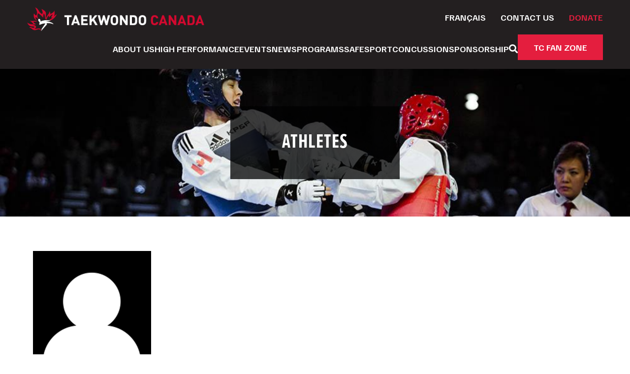

--- FILE ---
content_type: text/html; charset=UTF-8
request_url: https://taekwondo-canada.com/athlete/2020-world-poomsae-championships-cancelled-justina-yu/
body_size: 11396
content:
<!doctype html>
<html lang="en-CA">
<head>
	<meta charset="UTF-8">
	<meta name="viewport" content="width=device-width, initial-scale=1">
	<link rel="profile" href="https://gmpg.org/xfn/11">

	<link rel="apple-touch-icon" sizes="180x180" href="/apple-touch-icon.png" crossorigin="use-credentials">
	<link rel="icon" type="image/png" sizes="32x32" href="/favicon-32x32.png" crossorigin="use-credentials">
	<link rel="icon" type="image/png" sizes="192x192" href="/android-chrome-192x192.png" crossorigin="use-credentials">
	<link rel="icon" type="image/png" sizes="16x16" href="/favicon-16x16.png" crossorigin="use-credentials">
	<link rel="manifest" href="/site.webmanifest" crossorigin="use-credentials">
	<link rel="mask-icon" href="/safari-pinned-tab.svg" color="#e72738" crossorigin="use-credentials">
	<link rel="shortcut icon" href="/favicon.ico" crossorigin="use-credentials">
	<meta name="msapplication-TileColor" content="#ffffff" crossorigin="use-credentials">
	<meta name="msapplication-TileImage" content="/mstile-144x144.png" crossorigin="use-credentials">
	<meta name="msapplication-config" content="/browserconfig.xml" crossorigin="use-credentials">
	<meta name="theme-color" content="#ffffff">

	<link rel="preconnect" href="https://fonts.googleapis.com">
	<link rel="preconnect" href="https://fonts.gstatic.com" crossorigin>
	<link href="https://fonts.googleapis.com/css2?family=Familjen+Grotesk:ital,wght@0,400..700;1,400..700&display=swap" rel="stylesheet">
	<!-- Proxima Nova Extra Condensed. Regular, Regular Italic, Bold, Bold Italic  -->
	<link rel="stylesheet" href="https://use.typekit.net/vyt2xbz.css">

	<title>Justina Yu &#8211; Taekwondo Canada</title>
<meta name='robots' content='max-image-preview:large' />
<link rel="alternate" href="https://taekwondo-canada.com/athlete/2020-world-poomsae-championships-cancelled-justina-yu/" hreflang="en" />
<link rel="alternate" href="https://taekwondo-canada.com/fr/athlete/2020-world-poomsae-championships-cancelled-justina-yu-2/" hreflang="fr" />
<link rel='dns-prefetch' href='//use.fontawesome.com' />
<link rel="alternate" type="application/rss+xml" title="Taekwondo Canada &raquo; Feed" href="https://taekwondo-canada.com/feed/" />
<link rel="alternate" type="application/rss+xml" title="Taekwondo Canada &raquo; Comments Feed" href="https://taekwondo-canada.com/comments/feed/" />
<link rel="alternate" type="text/calendar" title="Taekwondo Canada &raquo; iCal Feed" href="https://taekwondo-canada.com/events/?ical=1" />
<link rel="alternate" title="oEmbed (JSON)" type="application/json+oembed" href="https://taekwondo-canada.com/wp-json/oembed/1.0/embed?url=https%3A%2F%2Ftaekwondo-canada.com%2Fathlete%2F2020-world-poomsae-championships-cancelled-justina-yu%2F&#038;lang=en" />
<link rel="alternate" title="oEmbed (XML)" type="text/xml+oembed" href="https://taekwondo-canada.com/wp-json/oembed/1.0/embed?url=https%3A%2F%2Ftaekwondo-canada.com%2Fathlete%2F2020-world-poomsae-championships-cancelled-justina-yu%2F&#038;format=xml&#038;lang=en" />
<style id='wp-img-auto-sizes-contain-inline-css'>
img:is([sizes=auto i],[sizes^="auto," i]){contain-intrinsic-size:3000px 1500px}
/*# sourceURL=wp-img-auto-sizes-contain-inline-css */
</style>
<link rel='stylesheet' id='formidable-css' href='https://taekwondo-canada.com/wp-content/plugins/formidable/css/formidableforms.css?ver=1292059' media='all' />
<style id='wp-emoji-styles-inline-css'>

	img.wp-smiley, img.emoji {
		display: inline !important;
		border: none !important;
		box-shadow: none !important;
		height: 1em !important;
		width: 1em !important;
		margin: 0 0.07em !important;
		vertical-align: -0.1em !important;
		background: none !important;
		padding: 0 !important;
	}
/*# sourceURL=wp-emoji-styles-inline-css */
</style>
<link rel='stylesheet' id='wp-block-library-css' href='https://taekwondo-canada.com/wp-includes/css/dist/block-library/style.min.css?ver=6.9' media='all' />
<style id='global-styles-inline-css'>
:root{--wp--preset--aspect-ratio--square: 1;--wp--preset--aspect-ratio--4-3: 4/3;--wp--preset--aspect-ratio--3-4: 3/4;--wp--preset--aspect-ratio--3-2: 3/2;--wp--preset--aspect-ratio--2-3: 2/3;--wp--preset--aspect-ratio--16-9: 16/9;--wp--preset--aspect-ratio--9-16: 9/16;--wp--preset--color--black: #000000;--wp--preset--color--cyan-bluish-gray: #abb8c3;--wp--preset--color--white: #ffffff;--wp--preset--color--pale-pink: #f78da7;--wp--preset--color--vivid-red: #cf2e2e;--wp--preset--color--luminous-vivid-orange: #ff6900;--wp--preset--color--luminous-vivid-amber: #fcb900;--wp--preset--color--light-green-cyan: #7bdcb5;--wp--preset--color--vivid-green-cyan: #00d084;--wp--preset--color--pale-cyan-blue: #8ed1fc;--wp--preset--color--vivid-cyan-blue: #0693e3;--wp--preset--color--vivid-purple: #9b51e0;--wp--preset--gradient--vivid-cyan-blue-to-vivid-purple: linear-gradient(135deg,rgb(6,147,227) 0%,rgb(155,81,224) 100%);--wp--preset--gradient--light-green-cyan-to-vivid-green-cyan: linear-gradient(135deg,rgb(122,220,180) 0%,rgb(0,208,130) 100%);--wp--preset--gradient--luminous-vivid-amber-to-luminous-vivid-orange: linear-gradient(135deg,rgb(252,185,0) 0%,rgb(255,105,0) 100%);--wp--preset--gradient--luminous-vivid-orange-to-vivid-red: linear-gradient(135deg,rgb(255,105,0) 0%,rgb(207,46,46) 100%);--wp--preset--gradient--very-light-gray-to-cyan-bluish-gray: linear-gradient(135deg,rgb(238,238,238) 0%,rgb(169,184,195) 100%);--wp--preset--gradient--cool-to-warm-spectrum: linear-gradient(135deg,rgb(74,234,220) 0%,rgb(151,120,209) 20%,rgb(207,42,186) 40%,rgb(238,44,130) 60%,rgb(251,105,98) 80%,rgb(254,248,76) 100%);--wp--preset--gradient--blush-light-purple: linear-gradient(135deg,rgb(255,206,236) 0%,rgb(152,150,240) 100%);--wp--preset--gradient--blush-bordeaux: linear-gradient(135deg,rgb(254,205,165) 0%,rgb(254,45,45) 50%,rgb(107,0,62) 100%);--wp--preset--gradient--luminous-dusk: linear-gradient(135deg,rgb(255,203,112) 0%,rgb(199,81,192) 50%,rgb(65,88,208) 100%);--wp--preset--gradient--pale-ocean: linear-gradient(135deg,rgb(255,245,203) 0%,rgb(182,227,212) 50%,rgb(51,167,181) 100%);--wp--preset--gradient--electric-grass: linear-gradient(135deg,rgb(202,248,128) 0%,rgb(113,206,126) 100%);--wp--preset--gradient--midnight: linear-gradient(135deg,rgb(2,3,129) 0%,rgb(40,116,252) 100%);--wp--preset--font-size--small: 13px;--wp--preset--font-size--medium: 20px;--wp--preset--font-size--large: 36px;--wp--preset--font-size--x-large: 42px;--wp--preset--spacing--20: 0.44rem;--wp--preset--spacing--30: 0.67rem;--wp--preset--spacing--40: 1rem;--wp--preset--spacing--50: 1.5rem;--wp--preset--spacing--60: 2.25rem;--wp--preset--spacing--70: 3.38rem;--wp--preset--spacing--80: 5.06rem;--wp--preset--shadow--natural: 6px 6px 9px rgba(0, 0, 0, 0.2);--wp--preset--shadow--deep: 12px 12px 50px rgba(0, 0, 0, 0.4);--wp--preset--shadow--sharp: 6px 6px 0px rgba(0, 0, 0, 0.2);--wp--preset--shadow--outlined: 6px 6px 0px -3px rgb(255, 255, 255), 6px 6px rgb(0, 0, 0);--wp--preset--shadow--crisp: 6px 6px 0px rgb(0, 0, 0);}:where(.is-layout-flex){gap: 0.5em;}:where(.is-layout-grid){gap: 0.5em;}body .is-layout-flex{display: flex;}.is-layout-flex{flex-wrap: wrap;align-items: center;}.is-layout-flex > :is(*, div){margin: 0;}body .is-layout-grid{display: grid;}.is-layout-grid > :is(*, div){margin: 0;}:where(.wp-block-columns.is-layout-flex){gap: 2em;}:where(.wp-block-columns.is-layout-grid){gap: 2em;}:where(.wp-block-post-template.is-layout-flex){gap: 1.25em;}:where(.wp-block-post-template.is-layout-grid){gap: 1.25em;}.has-black-color{color: var(--wp--preset--color--black) !important;}.has-cyan-bluish-gray-color{color: var(--wp--preset--color--cyan-bluish-gray) !important;}.has-white-color{color: var(--wp--preset--color--white) !important;}.has-pale-pink-color{color: var(--wp--preset--color--pale-pink) !important;}.has-vivid-red-color{color: var(--wp--preset--color--vivid-red) !important;}.has-luminous-vivid-orange-color{color: var(--wp--preset--color--luminous-vivid-orange) !important;}.has-luminous-vivid-amber-color{color: var(--wp--preset--color--luminous-vivid-amber) !important;}.has-light-green-cyan-color{color: var(--wp--preset--color--light-green-cyan) !important;}.has-vivid-green-cyan-color{color: var(--wp--preset--color--vivid-green-cyan) !important;}.has-pale-cyan-blue-color{color: var(--wp--preset--color--pale-cyan-blue) !important;}.has-vivid-cyan-blue-color{color: var(--wp--preset--color--vivid-cyan-blue) !important;}.has-vivid-purple-color{color: var(--wp--preset--color--vivid-purple) !important;}.has-black-background-color{background-color: var(--wp--preset--color--black) !important;}.has-cyan-bluish-gray-background-color{background-color: var(--wp--preset--color--cyan-bluish-gray) !important;}.has-white-background-color{background-color: var(--wp--preset--color--white) !important;}.has-pale-pink-background-color{background-color: var(--wp--preset--color--pale-pink) !important;}.has-vivid-red-background-color{background-color: var(--wp--preset--color--vivid-red) !important;}.has-luminous-vivid-orange-background-color{background-color: var(--wp--preset--color--luminous-vivid-orange) !important;}.has-luminous-vivid-amber-background-color{background-color: var(--wp--preset--color--luminous-vivid-amber) !important;}.has-light-green-cyan-background-color{background-color: var(--wp--preset--color--light-green-cyan) !important;}.has-vivid-green-cyan-background-color{background-color: var(--wp--preset--color--vivid-green-cyan) !important;}.has-pale-cyan-blue-background-color{background-color: var(--wp--preset--color--pale-cyan-blue) !important;}.has-vivid-cyan-blue-background-color{background-color: var(--wp--preset--color--vivid-cyan-blue) !important;}.has-vivid-purple-background-color{background-color: var(--wp--preset--color--vivid-purple) !important;}.has-black-border-color{border-color: var(--wp--preset--color--black) !important;}.has-cyan-bluish-gray-border-color{border-color: var(--wp--preset--color--cyan-bluish-gray) !important;}.has-white-border-color{border-color: var(--wp--preset--color--white) !important;}.has-pale-pink-border-color{border-color: var(--wp--preset--color--pale-pink) !important;}.has-vivid-red-border-color{border-color: var(--wp--preset--color--vivid-red) !important;}.has-luminous-vivid-orange-border-color{border-color: var(--wp--preset--color--luminous-vivid-orange) !important;}.has-luminous-vivid-amber-border-color{border-color: var(--wp--preset--color--luminous-vivid-amber) !important;}.has-light-green-cyan-border-color{border-color: var(--wp--preset--color--light-green-cyan) !important;}.has-vivid-green-cyan-border-color{border-color: var(--wp--preset--color--vivid-green-cyan) !important;}.has-pale-cyan-blue-border-color{border-color: var(--wp--preset--color--pale-cyan-blue) !important;}.has-vivid-cyan-blue-border-color{border-color: var(--wp--preset--color--vivid-cyan-blue) !important;}.has-vivid-purple-border-color{border-color: var(--wp--preset--color--vivid-purple) !important;}.has-vivid-cyan-blue-to-vivid-purple-gradient-background{background: var(--wp--preset--gradient--vivid-cyan-blue-to-vivid-purple) !important;}.has-light-green-cyan-to-vivid-green-cyan-gradient-background{background: var(--wp--preset--gradient--light-green-cyan-to-vivid-green-cyan) !important;}.has-luminous-vivid-amber-to-luminous-vivid-orange-gradient-background{background: var(--wp--preset--gradient--luminous-vivid-amber-to-luminous-vivid-orange) !important;}.has-luminous-vivid-orange-to-vivid-red-gradient-background{background: var(--wp--preset--gradient--luminous-vivid-orange-to-vivid-red) !important;}.has-very-light-gray-to-cyan-bluish-gray-gradient-background{background: var(--wp--preset--gradient--very-light-gray-to-cyan-bluish-gray) !important;}.has-cool-to-warm-spectrum-gradient-background{background: var(--wp--preset--gradient--cool-to-warm-spectrum) !important;}.has-blush-light-purple-gradient-background{background: var(--wp--preset--gradient--blush-light-purple) !important;}.has-blush-bordeaux-gradient-background{background: var(--wp--preset--gradient--blush-bordeaux) !important;}.has-luminous-dusk-gradient-background{background: var(--wp--preset--gradient--luminous-dusk) !important;}.has-pale-ocean-gradient-background{background: var(--wp--preset--gradient--pale-ocean) !important;}.has-electric-grass-gradient-background{background: var(--wp--preset--gradient--electric-grass) !important;}.has-midnight-gradient-background{background: var(--wp--preset--gradient--midnight) !important;}.has-small-font-size{font-size: var(--wp--preset--font-size--small) !important;}.has-medium-font-size{font-size: var(--wp--preset--font-size--medium) !important;}.has-large-font-size{font-size: var(--wp--preset--font-size--large) !important;}.has-x-large-font-size{font-size: var(--wp--preset--font-size--x-large) !important;}
/*# sourceURL=global-styles-inline-css */
</style>

<style id='classic-theme-styles-inline-css'>
/*! This file is auto-generated */
.wp-block-button__link{color:#fff;background-color:#32373c;border-radius:9999px;box-shadow:none;text-decoration:none;padding:calc(.667em + 2px) calc(1.333em + 2px);font-size:1.125em}.wp-block-file__button{background:#32373c;color:#fff;text-decoration:none}
/*# sourceURL=/wp-includes/css/classic-themes.min.css */
</style>
<style id='font-awesome-svg-styles-default-inline-css'>
.svg-inline--fa {
  display: inline-block;
  height: 1em;
  overflow: visible;
  vertical-align: -.125em;
}
/*# sourceURL=font-awesome-svg-styles-default-inline-css */
</style>
<link rel='stylesheet' id='font-awesome-svg-styles-css' href='https://taekwondo-canada.com/wp-content/uploads/font-awesome/v5.15.1/css/svg-with-js.css' media='all' />
<style id='font-awesome-svg-styles-inline-css'>
   .wp-block-font-awesome-icon svg::before,
   .wp-rich-text-font-awesome-icon svg::before {content: unset;}
/*# sourceURL=font-awesome-svg-styles-inline-css */
</style>
<link rel='stylesheet' id='taekwondo-canada-style-css' href='https://taekwondo-canada.com/wp-content/themes/taekwondo-canada/style.css?ver=2.0.48' media='all' />
<link rel='stylesheet' id='hamburgers-css-css' href='https://taekwondo-canada.com/wp-content/themes/taekwondo-canada/css/hamburgers.css?ver=2.0.48' media='all' />
<link rel='stylesheet' id='page-margins-css' href='https://taekwondo-canada.com/wp-content/themes/taekwondo-canada/css/page-margins.css?ver=2.0.48' media='all' />
<link rel='stylesheet' id='jquery.ui.css-css' href='https://taekwondo-canada.com/wp-content/themes/taekwondo-canada/js/jquery-ui/jquery-ui.css?ver=2.0.48' media='all' />
<link rel='stylesheet' id='spinners.css-css' href='https://taekwondo-canada.com/wp-content/themes/taekwondo-canada/css/spinners.css?ver=2.0.48' media='all' />
<link rel='stylesheet' id='new-styles.css-css' href='https://taekwondo-canada.com/wp-content/themes/taekwondo-canada/css/new-styles.css?ver=2.0.48' media='all' />
<link rel='stylesheet' id='dashicons-css' href='https://taekwondo-canada.com/wp-includes/css/dashicons.min.css?ver=6.9' media='all' />
<link rel='stylesheet' id='font-awesome-official-css' href='https://use.fontawesome.com/releases/v5.15.1/css/all.css' media='all' integrity="sha384-vp86vTRFVJgpjF9jiIGPEEqYqlDwgyBgEF109VFjmqGmIY/Y4HV4d3Gp2irVfcrp" crossorigin="anonymous" />
<link rel='stylesheet' id='font-awesome-official-v4shim-css' href='https://use.fontawesome.com/releases/v5.15.1/css/v4-shims.css' media='all' integrity="sha384-WCuYjm/u5NsK4s/NfnJeHuMj6zzN2HFyjhBu/SnZJj7eZ6+ds4zqIM3wYgL59Clf" crossorigin="anonymous" />
<style id='font-awesome-official-v4shim-inline-css'>
@font-face {
font-family: "FontAwesome";
font-display: block;
src: url("https://use.fontawesome.com/releases/v5.15.1/webfonts/fa-brands-400.eot"),
		url("https://use.fontawesome.com/releases/v5.15.1/webfonts/fa-brands-400.eot?#iefix") format("embedded-opentype"),
		url("https://use.fontawesome.com/releases/v5.15.1/webfonts/fa-brands-400.woff2") format("woff2"),
		url("https://use.fontawesome.com/releases/v5.15.1/webfonts/fa-brands-400.woff") format("woff"),
		url("https://use.fontawesome.com/releases/v5.15.1/webfonts/fa-brands-400.ttf") format("truetype"),
		url("https://use.fontawesome.com/releases/v5.15.1/webfonts/fa-brands-400.svg#fontawesome") format("svg");
}

@font-face {
font-family: "FontAwesome";
font-display: block;
src: url("https://use.fontawesome.com/releases/v5.15.1/webfonts/fa-solid-900.eot"),
		url("https://use.fontawesome.com/releases/v5.15.1/webfonts/fa-solid-900.eot?#iefix") format("embedded-opentype"),
		url("https://use.fontawesome.com/releases/v5.15.1/webfonts/fa-solid-900.woff2") format("woff2"),
		url("https://use.fontawesome.com/releases/v5.15.1/webfonts/fa-solid-900.woff") format("woff"),
		url("https://use.fontawesome.com/releases/v5.15.1/webfonts/fa-solid-900.ttf") format("truetype"),
		url("https://use.fontawesome.com/releases/v5.15.1/webfonts/fa-solid-900.svg#fontawesome") format("svg");
}

@font-face {
font-family: "FontAwesome";
font-display: block;
src: url("https://use.fontawesome.com/releases/v5.15.1/webfonts/fa-regular-400.eot"),
		url("https://use.fontawesome.com/releases/v5.15.1/webfonts/fa-regular-400.eot?#iefix") format("embedded-opentype"),
		url("https://use.fontawesome.com/releases/v5.15.1/webfonts/fa-regular-400.woff2") format("woff2"),
		url("https://use.fontawesome.com/releases/v5.15.1/webfonts/fa-regular-400.woff") format("woff"),
		url("https://use.fontawesome.com/releases/v5.15.1/webfonts/fa-regular-400.ttf") format("truetype"),
		url("https://use.fontawesome.com/releases/v5.15.1/webfonts/fa-regular-400.svg#fontawesome") format("svg");
unicode-range: U+F004-F005,U+F007,U+F017,U+F022,U+F024,U+F02E,U+F03E,U+F044,U+F057-F059,U+F06E,U+F070,U+F075,U+F07B-F07C,U+F080,U+F086,U+F089,U+F094,U+F09D,U+F0A0,U+F0A4-F0A7,U+F0C5,U+F0C7-F0C8,U+F0E0,U+F0EB,U+F0F3,U+F0F8,U+F0FE,U+F111,U+F118-F11A,U+F11C,U+F133,U+F144,U+F146,U+F14A,U+F14D-F14E,U+F150-F152,U+F15B-F15C,U+F164-F165,U+F185-F186,U+F191-F192,U+F1AD,U+F1C1-F1C9,U+F1CD,U+F1D8,U+F1E3,U+F1EA,U+F1F6,U+F1F9,U+F20A,U+F247-F249,U+F24D,U+F254-F25B,U+F25D,U+F267,U+F271-F274,U+F279,U+F28B,U+F28D,U+F2B5-F2B6,U+F2B9,U+F2BB,U+F2BD,U+F2C1-F2C2,U+F2D0,U+F2D2,U+F2DC,U+F2ED,U+F328,U+F358-F35B,U+F3A5,U+F3D1,U+F410,U+F4AD;
}
/*# sourceURL=font-awesome-official-v4shim-inline-css */
</style>
<script src="https://taekwondo-canada.com/wp-includes/js/jquery/jquery.min.js?ver=3.7.1" id="jquery-core-js"></script>
<script src="https://taekwondo-canada.com/wp-includes/js/jquery/jquery-migrate.min.js?ver=3.4.1" id="jquery-migrate-js"></script>
<script src="https://taekwondo-canada.com/wp-content/themes/taekwondo-canada/js/jquery.mask.js?ver=1.4.1" id="jquery.mask-js"></script>
<script src="https://taekwondo-canada.com/wp-content/themes/taekwondo-canada/js/jquery-ui/jquery-ui.min.js?ver=1.4.1" id="jquery.ui.js-js"></script>
<script src="https://taekwondo-canada.com/wp-content/themes/taekwondo-canada/js/show_dialog.js?ver=1.4.1" id="show-dialog-js"></script>
<script src="https://taekwondo-canada.com/wp-content/themes/taekwondo-canada/js/newsletter-form.js?ver=2.0.48" id="newsletter-form-js"></script>
<script src="https://taekwondo-canada.com/wp-content/themes/taekwondo-canada/js/news-slider.js?ver=2.0.48" id="news-slider-js"></script>
<link rel="https://api.w.org/" href="https://taekwondo-canada.com/wp-json/" /><link rel="alternate" title="JSON" type="application/json" href="https://taekwondo-canada.com/wp-json/wp/v2/athlete/1813" /><link rel="EditURI" type="application/rsd+xml" title="RSD" href="https://taekwondo-canada.com/xmlrpc.php?rsd" />
<link rel="canonical" href="https://taekwondo-canada.com/athlete/2020-world-poomsae-championships-cancelled-justina-yu/" />
<link rel='shortlink' href='https://taekwondo-canada.com/?p=1813' />
<meta name="et-api-version" content="v1"><meta name="et-api-origin" content="https://taekwondo-canada.com"><link rel="https://theeventscalendar.com/" href="https://taekwondo-canada.com/wp-json/tribe/tickets/v1/" /><meta name="tec-api-version" content="v1"><meta name="tec-api-origin" content="https://taekwondo-canada.com"><link rel="alternate" href="https://taekwondo-canada.com/wp-json/tribe/events/v1/" /><style>.recentcomments a{display:inline !important;padding:0 !important;margin:0 !important;}</style></head>

<body class="wp-singular athlete-template-default single single-athlete postid-1813 wp-theme-taekwondo-canada tribe-no-js tec-no-tickets-on-recurring tec-no-rsvp-on-recurring tribe-theme-taekwondo-canada">
	<a class="skip-link screen-reader-text" href="#primary">Skip to content</a>
	<!--<div id="debug"></div>-->
	<header id="masthead" class="site-header">
		<div class="logo-wrapper page-margin-left">
			<a href="https://taekwondo-canada.com"><img src="https://taekwondo-canada.com/wp-content/themes/taekwondo-canada/images/logo.red-white.png" id="logo" class="desktop" /></a>
		</div>	
		<div class="main-menu-wrapper page-margins">
			<nav id="utility_navigation" class="utility-navigation">
				<ul id="utility_menu" class="utility-menu"><li id="menu-item-10897-fr" class="lang-item lang-item-5 lang-item-fr lang-item-first menu-item menu-item-type-custom menu-item-object-custom menu-item-10897-fr"><a href="https://taekwondo-canada.com/fr/athlete/2020-world-poomsae-championships-cancelled-justina-yu-2/" hreflang="fr-CA" lang="fr-CA">Français</a></li>
<li id="menu-item-10891" class="contact menu-item menu-item-type-post_type menu-item-object-page menu-item-10891"><a href="https://taekwondo-canada.com/contact-us/">Contact Us</a></li>
<li id="menu-item-11606" class="color-red menu-item menu-item-type-custom menu-item-object-custom menu-item-11606"><a target="_blank" href="https://www.canadahelps.org/en/dn/141794">Donate</a></li>
</ul>			</nav><!-- #site-navigation -->
			<nav id="main_navigation" class="main-navigation">
				<ul id="main_menu" class="main-menu"><li id="menu-item-10898" class="menu-item menu-item-type-post_type menu-item-object-page menu-item-has-children menu-item-10898"><a href="https://taekwondo-canada.com/about-us/">About Us</a>
<ul class="sub-menu">
	<li id="menu-item-10899" class="menu-item menu-item-type-post_type menu-item-object-page menu-item-10899"><a href="https://taekwondo-canada.com/about-us/staff/">Staff</a></li>
	<li id="menu-item-10900" class="menu-item menu-item-type-post_type menu-item-object-page menu-item-10900"><a href="https://taekwondo-canada.com/about-us/board-of-directors/">Board of Directors</a></li>
	<li id="menu-item-10901" class="menu-item menu-item-type-post_type menu-item-object-page menu-item-10901"><a href="https://taekwondo-canada.com/committees/">Committees</a></li>
	<li id="menu-item-10902" class="menu-item menu-item-type-post_type menu-item-object-page menu-item-10902"><a href="https://taekwondo-canada.com/about-us/bylaws-policies/">Bylaws &#038; Policies</a></li>
	<li id="menu-item-10903" class="menu-item menu-item-type-post_type menu-item-object-page menu-item-10903"><a href="https://taekwondo-canada.com/about-us/forms-documents/">Forms &#038; Documents</a></li>
	<li id="menu-item-10904" class="menu-item menu-item-type-post_type menu-item-object-page menu-item-10904"><a href="https://taekwondo-canada.com/about-us/partners-sponsors/">Partners &#038; Sponsors</a></li>
	<li id="menu-item-10905" class="menu-item menu-item-type-post_type menu-item-object-page menu-item-10905"><a href="https://taekwondo-canada.com/about-us/member-organizations/">Member Organizations</a></li>
</ul>
</li>
<li id="menu-item-10906" class="menu-item menu-item-type-post_type menu-item-object-page menu-item-has-children menu-item-10906"><a href="https://taekwondo-canada.com/high-performance/">High Performance</a>
<ul class="sub-menu">
	<li id="menu-item-10907" class="menu-item menu-item-type-post_type menu-item-object-page menu-item-10907"><a href="https://taekwondo-canada.com/high-performance/defining-high-performance/">Defining High Performance</a></li>
	<li id="menu-item-10909" class="menu-item menu-item-type-post_type menu-item-object-page menu-item-10909"><a href="https://taekwondo-canada.com/high-performance/national-teams/">National Teams</a></li>
	<li id="menu-item-10910" class="menu-item menu-item-type-post_type menu-item-object-page menu-item-10910"><a href="https://taekwondo-canada.com/high-performance/selection-criteria/">Selection Criteria</a></li>
	<li id="menu-item-10911" class="menu-item menu-item-type-post_type menu-item-object-page menu-item-10911"><a href="https://taekwondo-canada.com/high-performance/athlete-assistance-program-aap/">Athlete Assistance Program (AAP)</a></li>
	<li id="menu-item-10912" class="menu-item menu-item-type-post_type menu-item-object-page menu-item-10912"><a href="https://taekwondo-canada.com/safesport/anti-doping/">Anti-Doping</a></li>
	<li id="menu-item-10913" class="menu-item menu-item-type-post_type menu-item-object-page menu-item-10913"><a href="https://taekwondo-canada.com/high-performance/sport-science-and-medicine/">Sport Science &#038; Medicine</a></li>
	<li id="menu-item-10914" class="menu-item menu-item-type-post_type menu-item-object-page menu-item-10914"><a href="https://taekwondo-canada.com/high-performance/camps/">Camps</a></li>
	<li id="menu-item-10915" class="menu-item menu-item-type-post_type menu-item-object-page menu-item-10915"><a href="https://taekwondo-canada.com/high-performance/para/">Para</a></li>
</ul>
</li>
<li id="menu-item-10916" class="menu-item menu-item-type-post_type menu-item-object-page menu-item-has-children menu-item-10916"><a href="https://taekwondo-canada.com/events/">Events</a>
<ul class="sub-menu">
	<li id="menu-item-10917" class="menu-item menu-item-type-post_type menu-item-object-page menu-item-10917"><a href="https://taekwondo-canada.com/events/">Calendar</a></li>
	<li id="menu-item-10918" class="menu-item menu-item-type-post_type menu-item-object-page menu-item-10918"><a href="https://taekwondo-canada.com/events/national-championships/">National Championships</a></li>
	<li id="menu-item-10919" class="menu-item menu-item-type-post_type menu-item-object-page menu-item-10919"><a href="https://taekwondo-canada.com/events/canada-open/">Canada Open</a></li>
	<li id="menu-item-10921" class="menu-item menu-item-type-post_type menu-item-object-page menu-item-10921"><a href="https://taekwondo-canada.com/events/korean-ambassadors-cup/">Korean Ambassador’s Cup</a></li>
	<li id="menu-item-10922" class="menu-item menu-item-type-post_type menu-item-object-page menu-item-10922"><a href="https://taekwondo-canada.com/events/archived-results/">Archived Results</a></li>
</ul>
</li>
<li id="menu-item-10923" class="menu-item menu-item-type-post_type menu-item-object-page current_page_parent menu-item-10923"><a href="https://taekwondo-canada.com/news/">News</a></li>
<li id="menu-item-10924" class="menu-item menu-item-type-post_type menu-item-object-page menu-item-has-children menu-item-10924"><a href="https://taekwondo-canada.com/programs/">Programs</a>
<ul class="sub-menu">
	<li id="menu-item-10925" class="menu-item menu-item-type-post_type menu-item-object-page menu-item-10925"><a href="https://taekwondo-canada.com/programs/coaching-nccp/">Coaching (NCCP)</a></li>
	<li id="menu-item-10926" class="menu-item menu-item-type-post_type menu-item-object-page menu-item-10926"><a href="https://taekwondo-canada.com/programs/referee-program/">Referee Program</a></li>
	<li id="menu-item-10927" class="menu-item menu-item-type-post_type menu-item-object-page menu-item-10927"><a href="https://taekwondo-canada.com/programs/kukkiwon-registration/">Kukkiwon Registration</a></li>
	<li id="menu-item-10928" class="menu-item menu-item-type-post_type menu-item-object-page menu-item-10928"><a href="https://taekwondo-canada.com/programs/global-license/">Global License</a></li>
	<li id="menu-item-10929" class="menu-item menu-item-type-post_type menu-item-object-page menu-item-10929"><a href="https://taekwondo-canada.com/programs/long-term-athlete-development/">Long Term Athlete Development</a></li>
	<li id="menu-item-11524" class="menu-item menu-item-type-post_type menu-item-object-page menu-item-11524"><a href="https://taekwondo-canada.com/programs/club-excellence/">Club Excellence</a></li>
</ul>
</li>
<li id="menu-item-10930" class="menu-item menu-item-type-post_type menu-item-object-page menu-item-has-children menu-item-10930"><a href="https://taekwondo-canada.com/safesport/">Safesport</a>
<ul class="sub-menu">
	<li id="menu-item-10931" class="menu-item menu-item-type-post_type menu-item-object-page menu-item-10931"><a href="https://taekwondo-canada.com/safesport/safe-sport-policies/">Safe Sport Policies</a></li>
	<li id="menu-item-10932" class="menu-item menu-item-type-post_type menu-item-object-page menu-item-10932"><a href="https://taekwondo-canada.com/safesport/reporting/">Reporting</a></li>
	<li id="menu-item-10933" class="menu-item menu-item-type-post_type menu-item-object-page menu-item-10933"><a href="https://taekwondo-canada.com/safesport/independent-third-party/">Independent Third Party</a></li>
	<li id="menu-item-10934" class="menu-item menu-item-type-post_type menu-item-object-page menu-item-10934"><a href="https://taekwondo-canada.com/safesport/education-training/">Education &#038; Training</a></li>
	<li id="menu-item-10935" class="menu-item menu-item-type-post_type menu-item-object-page menu-item-10935"><a href="https://taekwondo-canada.com/safesport/respect-in-sport/">Respect in Sport</a></li>
	<li id="menu-item-10936" class="menu-item menu-item-type-post_type menu-item-object-page menu-item-10936"><a href="https://taekwondo-canada.com/safesport/concussion/">Concussion</a></li>
	<li id="menu-item-10937" class="menu-item menu-item-type-post_type menu-item-object-page menu-item-10937"><a href="https://taekwondo-canada.com/safesport/anti-doping/">Anti-Doping</a></li>
	<li id="menu-item-10938" class="menu-item menu-item-type-post_type menu-item-object-page menu-item-10938"><a href="https://taekwondo-canada.com/suspension-notices/">Suspension Notices</a></li>
</ul>
</li>
<li id="menu-item-10940" class="menu-item menu-item-type-post_type menu-item-object-page menu-item-10940"><a href="https://taekwondo-canada.com/safesport/concussion/">Concussion</a></li>
<li id="menu-item-11611" class="menu-item menu-item-type-post_type menu-item-object-page menu-item-11611"><a href="https://taekwondo-canada.com/taekwondo-canada-partnership-opportunities/">Sponsorship</a></li>
<li id="menu-item-11041" class="search icon menu-item menu-item-type-custom menu-item-object-custom menu-item-11041"><a href="#" title="Search"><i class="fas fa-search"></i></a></li>
<li id="menu-item-11042" class="menu-button menu-item menu-item-type-custom menu-item-object-custom menu-item-11042"><a target="_blank" href="https://captainsports.ca/collections/tkdcanada2025">TC Fan Zone</a></li>
</ul>			</nav><!-- #site-navigation -->
			<div class="mobile-menu-wrapper">
				<button class="hamburger hamburger--slider" type="button">
					<span class="hamburger-box">
						<span class="hamburger-inner"></span>
					</span>
				</button>
				<nav id="mobile_navigation" class="mobile-navigation">
					<ul id="main_menu_mobile" class="main-menu"><li class="menu-item menu-item-type-post_type menu-item-object-page menu-item-has-children menu-item-10898"><a href="https://taekwondo-canada.com/about-us/">About Us</a>
<ul class="sub-menu">
	<li class="menu-item menu-item-type-post_type menu-item-object-page menu-item-10899"><a href="https://taekwondo-canada.com/about-us/staff/">Staff</a></li>
	<li class="menu-item menu-item-type-post_type menu-item-object-page menu-item-10900"><a href="https://taekwondo-canada.com/about-us/board-of-directors/">Board of Directors</a></li>
	<li class="menu-item menu-item-type-post_type menu-item-object-page menu-item-10901"><a href="https://taekwondo-canada.com/committees/">Committees</a></li>
	<li class="menu-item menu-item-type-post_type menu-item-object-page menu-item-10902"><a href="https://taekwondo-canada.com/about-us/bylaws-policies/">Bylaws &#038; Policies</a></li>
	<li class="menu-item menu-item-type-post_type menu-item-object-page menu-item-10903"><a href="https://taekwondo-canada.com/about-us/forms-documents/">Forms &#038; Documents</a></li>
	<li class="menu-item menu-item-type-post_type menu-item-object-page menu-item-10904"><a href="https://taekwondo-canada.com/about-us/partners-sponsors/">Partners &#038; Sponsors</a></li>
	<li class="menu-item menu-item-type-post_type menu-item-object-page menu-item-10905"><a href="https://taekwondo-canada.com/about-us/member-organizations/">Member Organizations</a></li>
</ul>
</li>
<li class="menu-item menu-item-type-post_type menu-item-object-page menu-item-has-children menu-item-10906"><a href="https://taekwondo-canada.com/high-performance/">High Performance</a>
<ul class="sub-menu">
	<li class="menu-item menu-item-type-post_type menu-item-object-page menu-item-10907"><a href="https://taekwondo-canada.com/high-performance/defining-high-performance/">Defining High Performance</a></li>
	<li class="menu-item menu-item-type-post_type menu-item-object-page menu-item-10909"><a href="https://taekwondo-canada.com/high-performance/national-teams/">National Teams</a></li>
	<li class="menu-item menu-item-type-post_type menu-item-object-page menu-item-10910"><a href="https://taekwondo-canada.com/high-performance/selection-criteria/">Selection Criteria</a></li>
	<li class="menu-item menu-item-type-post_type menu-item-object-page menu-item-10911"><a href="https://taekwondo-canada.com/high-performance/athlete-assistance-program-aap/">Athlete Assistance Program (AAP)</a></li>
	<li class="menu-item menu-item-type-post_type menu-item-object-page menu-item-10912"><a href="https://taekwondo-canada.com/safesport/anti-doping/">Anti-Doping</a></li>
	<li class="menu-item menu-item-type-post_type menu-item-object-page menu-item-10913"><a href="https://taekwondo-canada.com/high-performance/sport-science-and-medicine/">Sport Science &#038; Medicine</a></li>
	<li class="menu-item menu-item-type-post_type menu-item-object-page menu-item-10914"><a href="https://taekwondo-canada.com/high-performance/camps/">Camps</a></li>
	<li class="menu-item menu-item-type-post_type menu-item-object-page menu-item-10915"><a href="https://taekwondo-canada.com/high-performance/para/">Para</a></li>
</ul>
</li>
<li class="menu-item menu-item-type-post_type menu-item-object-page menu-item-has-children menu-item-10916"><a href="https://taekwondo-canada.com/events/">Events</a>
<ul class="sub-menu">
	<li class="menu-item menu-item-type-post_type menu-item-object-page menu-item-10917"><a href="https://taekwondo-canada.com/events/">Calendar</a></li>
	<li class="menu-item menu-item-type-post_type menu-item-object-page menu-item-10918"><a href="https://taekwondo-canada.com/events/national-championships/">National Championships</a></li>
	<li class="menu-item menu-item-type-post_type menu-item-object-page menu-item-10919"><a href="https://taekwondo-canada.com/events/canada-open/">Canada Open</a></li>
	<li class="menu-item menu-item-type-post_type menu-item-object-page menu-item-10921"><a href="https://taekwondo-canada.com/events/korean-ambassadors-cup/">Korean Ambassador’s Cup</a></li>
	<li class="menu-item menu-item-type-post_type menu-item-object-page menu-item-10922"><a href="https://taekwondo-canada.com/events/archived-results/">Archived Results</a></li>
</ul>
</li>
<li class="menu-item menu-item-type-post_type menu-item-object-page current_page_parent menu-item-10923"><a href="https://taekwondo-canada.com/news/">News</a></li>
<li class="menu-item menu-item-type-post_type menu-item-object-page menu-item-has-children menu-item-10924"><a href="https://taekwondo-canada.com/programs/">Programs</a>
<ul class="sub-menu">
	<li class="menu-item menu-item-type-post_type menu-item-object-page menu-item-10925"><a href="https://taekwondo-canada.com/programs/coaching-nccp/">Coaching (NCCP)</a></li>
	<li class="menu-item menu-item-type-post_type menu-item-object-page menu-item-10926"><a href="https://taekwondo-canada.com/programs/referee-program/">Referee Program</a></li>
	<li class="menu-item menu-item-type-post_type menu-item-object-page menu-item-10927"><a href="https://taekwondo-canada.com/programs/kukkiwon-registration/">Kukkiwon Registration</a></li>
	<li class="menu-item menu-item-type-post_type menu-item-object-page menu-item-10928"><a href="https://taekwondo-canada.com/programs/global-license/">Global License</a></li>
	<li class="menu-item menu-item-type-post_type menu-item-object-page menu-item-10929"><a href="https://taekwondo-canada.com/programs/long-term-athlete-development/">Long Term Athlete Development</a></li>
	<li class="menu-item menu-item-type-post_type menu-item-object-page menu-item-11524"><a href="https://taekwondo-canada.com/programs/club-excellence/">Club Excellence</a></li>
</ul>
</li>
<li class="menu-item menu-item-type-post_type menu-item-object-page menu-item-has-children menu-item-10930"><a href="https://taekwondo-canada.com/safesport/">Safesport</a>
<ul class="sub-menu">
	<li class="menu-item menu-item-type-post_type menu-item-object-page menu-item-10931"><a href="https://taekwondo-canada.com/safesport/safe-sport-policies/">Safe Sport Policies</a></li>
	<li class="menu-item menu-item-type-post_type menu-item-object-page menu-item-10932"><a href="https://taekwondo-canada.com/safesport/reporting/">Reporting</a></li>
	<li class="menu-item menu-item-type-post_type menu-item-object-page menu-item-10933"><a href="https://taekwondo-canada.com/safesport/independent-third-party/">Independent Third Party</a></li>
	<li class="menu-item menu-item-type-post_type menu-item-object-page menu-item-10934"><a href="https://taekwondo-canada.com/safesport/education-training/">Education &#038; Training</a></li>
	<li class="menu-item menu-item-type-post_type menu-item-object-page menu-item-10935"><a href="https://taekwondo-canada.com/safesport/respect-in-sport/">Respect in Sport</a></li>
	<li class="menu-item menu-item-type-post_type menu-item-object-page menu-item-10936"><a href="https://taekwondo-canada.com/safesport/concussion/">Concussion</a></li>
	<li class="menu-item menu-item-type-post_type menu-item-object-page menu-item-10937"><a href="https://taekwondo-canada.com/safesport/anti-doping/">Anti-Doping</a></li>
	<li class="menu-item menu-item-type-post_type menu-item-object-page menu-item-10938"><a href="https://taekwondo-canada.com/suspension-notices/">Suspension Notices</a></li>
</ul>
</li>
<li class="menu-item menu-item-type-post_type menu-item-object-page menu-item-10940"><a href="https://taekwondo-canada.com/safesport/concussion/">Concussion</a></li>
<li class="menu-item menu-item-type-post_type menu-item-object-page menu-item-11611"><a href="https://taekwondo-canada.com/taekwondo-canada-partnership-opportunities/">Sponsorship</a></li>
<li class="search icon menu-item menu-item-type-custom menu-item-object-custom menu-item-11041"><a href="#" title="Search"><i class="fas fa-search"></i></a></li>
<li class="menu-button menu-item menu-item-type-custom menu-item-object-custom menu-item-11042"><a target="_blank" href="https://captainsports.ca/collections/tkdcanada2025">TC Fan Zone</a></li>
</ul><ul id="utility_menu_mobile" class="utility-menu"><li class="lang-item lang-item-5 lang-item-fr lang-item-first menu-item menu-item-type-custom menu-item-object-custom menu-item-10897-fr"><a href="https://taekwondo-canada.com/fr/athlete/2020-world-poomsae-championships-cancelled-justina-yu-2/" hreflang="fr-CA" lang="fr-CA">Français</a></li>
<li class="contact menu-item menu-item-type-post_type menu-item-object-page menu-item-10891"><a href="https://taekwondo-canada.com/contact-us/">Contact Us</a></li>
<li class="color-red menu-item menu-item-type-custom menu-item-object-custom menu-item-11606"><a target="_blank" href="https://www.canadahelps.org/en/dn/141794">Donate</a></li>
</ul>				</nav>
			</div>
		</div>
	</header><!-- #masthead -->
<div id="page" class="site clearfix">
	<section class="banner pinned-content">
	<div class="banner-overlay"></div>
		<img class=" desktop" src="https://taekwondo-canada.com/wp-content/uploads/2021/03/Athletes-Desktop-Banner.png" />
			<img class="mobile" src="https://taekwondo-canada.com/wp-content/uploads/2021/03/Athletes-Mobile-Banner.png" />
		<div class="banner-content">
		<div class="banner-inner-content">
		<h1 class="banner-title">ATHLETES</h1>
		</div>
	</div>
</section>
	<main id="primary" class="site-main">

		
<article id="post-1813" class="post-1813 athlete type-athlete status-publish hentry team-2020-pan-american-poomsae-championships-team team-2020-poomsae-world-championships-team">
	<p><span class="athlete-headshot-wrapper"><img src="https://taekwondo-canada.com/wp-content/themes/taekwondo-canada/images/person.png" /></span></p>
	<h2 class="entry-title" style="margin-bottom:0">Justina Yu</h2><p class="ag-team">2020 Pan American Poomsae Championships Team</p>
</article>

	</main><!-- #main -->

<section id="newsletter-signup" class="page-margins">
	<div class="nls-content">
		<div>
			<h2>GET ON THE LIST</h2>
			<p class="mobile">Sign up for our email newsletter!</p>
		</div>
		<p>Sign up for our email newsletter!</p>
		<table class="nls-form-table">
			<tbody>
				<tr>
					<td>
						<label for="nls_firstname" class="screen-reader-text">First Name</label>
						<input type="text" id="nls_firstname" placeholder="First Name" />
					</td>
					<td>
						<label for="nls_lastname" class="screen-reader-text">Last Name</label>
						<input type="text" id="nls_lastname" placeholder="Last Name" />
					</td>
					<td>
						<label for="nls_email" class="screen-reader-text">Email</label>
						<input type="email" id="nls_email" placeholder="Email" />
					</td>
					<td>
						<a href="#" style="text-decoration:none !important;">SUBSCRIBE</a>
					</td>
				</tr>
			</tbody>
		</table>
	</div>
</section>
	<section id="footer_sponsors" class="page-margins"><h2 class="partners-title" style="text-align: center;">PARTNERS</h2>
<ul>
<li><a title="Sport Canada" href="https://www.canada.ca/en/services/culture/sport.html" target="_blank" rel="noopener"><img decoding="async" src="https://taekwondo-canada.com/wp-content/themes/taekwondo-canada/images/partners/Canada.png" alt="Sport Canada" /></a></li>
<li><a title="Canadian Olympic Committee" href="https://olympic.ca/" target="_blank" rel="noopener"><img decoding="async" src="https://taekwondo-canada.com/wp-content/themes/taekwondo-canada/images/partners/Canadian_Olympic_Committee.png" alt="Canadian Olympic Committee" /></a></li>
<li><a title="World Taekwondo" href="http://worldtaekwondo.org/" target="_blank" rel="noopener"><img decoding="async" src="https://taekwondo-canada.com/wp-content/themes/taekwondo-canada/images/partners/world-taekwondo.png" alt="World Taekwondo" /></a></li>
<li><a title="Pan American Taekwondo Union" href="https://www.patu.org/" target="_blank" rel="noopener"><img decoding="async" src="https://taekwondo-canada.com/wp-content/themes/taekwondo-canada/images/partners/patu-2022.png" alt="Pan American Taekwondo Union" /></a></li>
<li><a title="Coaching Association of Canada" href="http://www.coach.ca/" target="_blank" rel="noopener"><img decoding="async" src="https://taekwondo-canada.com/wp-content/themes/taekwondo-canada/images/partners/coach.png" alt="Coaching Association of Canada" /></a></li>
<li><a title="Canadian Paralympic Committee" href="http://paralympic.ca/" target="_blank" rel="noopener"><img decoding="async" src="https://taekwondo-canada.com/wp-content/themes/taekwondo-canada/images/partners/Canadian-Paralympic-Committee.png" alt="Canadian Paralympic Committee" /></a></li>
<li><a title="Own The Podium" href="https://www.ownthepodium.org/en-CA/" target="_blank" rel="noopener"><img decoding="async" src="https://taekwondo-canada.com/wp-content/themes/taekwondo-canada/images/partners/Own-The-Podium-Logo.png" alt="Own The Podium" /></a></li>
</ul>
<h2 class="partners-title" style="text-align: center;">SPONSORS</h2>
<ul>
<li><a href="https://captainsports.ca/" target="_blank" rel="noopener"><img decoding="async" src="https://taekwondo-canada.com/wp-content/uploads/2023/01/captainsports.ca-300.png" /></a></li>
<li><a title="Air Canada" href="https://www.aircanada.com/home/ca/en/aco/flights" target="_blank" rel="noopener"><img decoding="async" src="https://taekwondo-canada.com/wp-content/uploads/2025/04/ac-logo-cropped.png" alt="Air Canada" /></a></li>
<li><a title="AMJ" href="https://amjmove.com/" target="_blank" rel="noopener"><img decoding="async" height="50" src="https://taekwondo-canada.com/wp-content/uploads/2025/09/AMJ-Campbell-cropped-sized.png" alt="AMJ" /></a></li>
<li><a title="Recycle Your Batteries, Canada!" href="https://recycleyourbatteries.ca/" target="_blank" rel="noopener"><img decoding="async" src="https://taekwondo-canada.com/wp-content/uploads/2025/12/Recycle-Your-Batteries-Canada_EN_PoweredByC2R_RGB_2024.svg" style="width:121px;height:50px;" alt="Recycle Your Batteries, Canada!" /></a></li>
</ul>
<h2 class="partners-title" style="text-align: center;">MEMBER ORGANIZATIONS</h2>
<ul>
<li><a title="Alberta Taekwondo Association" href="http://www.taekwondoalberta.com" target="_blank" rel="noopener"><img decoding="async" class="wp-image-4077" src="https://taekwondo-canada.com/wp-content/uploads/2025/09/AB-TAekwondo-50px.png" alt="Alberta Taekwondo Association" /></a></li>
<li><a title="British Columbia Taekwondo Federation" href="https://taekwondobc.com" target="_blank" rel="noopener"><img decoding="async" class="wp-image-4078 aligncenter" src="https://taekwondo-canada.com/wp-content/uploads/2025/09/BC-Taekwondo-50px.png" alt="British Columbia Taekwondo Federation" /></a></li>
<li><a title="Canadian Armed Forces Taekwondo" href="https://cfmws.ca/sport-fitness-rec/sports/caf-sports/taekwondo" target="_blank" rel="noopener"><img decoding="async" class="wp-image-4079 aligncenter" src="https://taekwondo-canada.com/wp-content/uploads/2025/09/CAF-Taekwondo-50px.png" alt="Canadian Armed Forces Taekwondo" /></a></li>
<li><a title="Manitoba Taekwondo" href="http://taekwondomanitoba.net/" target="_blank" rel="noopener"><img decoding="async" class="wp-image-4080 aligncenter" src="https://taekwondo-canada.com/wp-content/uploads/2025/09/MB-Taekwondo-50px.png" alt="Manitoba Taekwondo" /></a></li>
<li><a title="Taekwondo New Brunswick" href="https://www.tkdnb.com" target="_blank" rel="noopener"><img decoding="async" class="wp-image-4081 aligncenter" src="https://taekwondo-canada.com/wp-content/uploads/2025/09/NB-Taekwondo-50px.png" alt="Taekwondo New Brunswick" /></a></li>
<li><a title="Newfoundland and Labrador Amateur Taekwondo Union" href="http://www.nlatu.ca" target="_blank" rel="noopener"><img decoding="async" class="wp-image-4082 aligncenter" src="https://taekwondo-canada.com/wp-content/uploads/2025/09/NL-Taekwondo-50px.png" alt="Newfoundland and Labrador Amateur Taekwondo Union" /></a></li>
<li><a title="NWT Taekwondo Association" href="http://nwttaekwondo.ca" target="_blank" rel="noopener"><img decoding="async" class="wp-image-11237 aligncenter" src="https://taekwondo-canada.com/wp-content/uploads/2025/09/Provincial-Logo-50px.png" alt="NWT Taekwondo Association" /></a></li>
<li><a title="Taekwondo Nova Scotia" href="https://tkdns.org/" target="_blank" rel="noopener"><img decoding="async" class="wp-image-11239 aligncenter" src="https://taekwondo-canada.com/wp-content/uploads/2025/09/Provincial-Logo-Nova-50px.png" alt="Taekwondo Nova Scotia" /></a></li>
<li><a title="Taekwondo Ontario" href="http://taekwondo-ontario.com" target="_blank" rel="noopener"><img decoding="async" class="wp-image-4085 aligncenter" src="https://taekwondo-canada.com/wp-content/uploads/2025/09/ON-Taekwondo-50px.png" alt="Taekwondo Ontario" /></a></li>
<li><a title="Taekwondo Association of Prince Edward Island" href="https://wtfpei.com" target="_blank" rel="noopener"><img decoding="async" class="wp-image-4086 aligncenter" src="https://taekwondo-canada.com/wp-content/uploads/2025/09/PEI-Taekwondo-50px.png" alt="Taekwondo Association of Prince Edward Island" /></a></li>
<li><a title="Taekwondo Québec" href="http://www.taekwondo-quebec.ca" target="_blank" rel="noopener"><img decoding="async" class="wp-image-4410 aligncenter" src="https://taekwondo-canada.com/wp-content/uploads/2025/09/Taekwondo-QC-50px.png" alt="Taekwondo Québec" /></a></li>
<li><a title="Saskatchewan Taekwondo" href="http://www.sasktaekwondo.com/" target="_blank" rel="noopener"><img decoding="async" class="wp-image-4088 aligncenter" src="https://taekwondo-canada.com/wp-content/uploads/2025/09/SK-Taekwondo-50px.png" alt="Saskatchewan Taekwondo" /></a></li>
</ul>
</section>
	<footer id="subfooter" class="page-margins">
		<div>
			<div class="footer-logo">
				<a href="https://taekwondo-canada.com"><img src="https://taekwondo-canada.com/wp-content/themes/taekwondo-canada/images/logo.full.png" id="logo" class="desktop" /></a>
			</div>
			<div class="footer-address">
				Taekwondo Canada<br />
				2451 Riverside Drive, Ottawa, Ontario, K1H 7X7
			</div>
			<div class="footer-contact">
				(613) 695-5425<br />
				<a href="/cdn-cgi/l/email-protection#4322272e2a2d0337222628342c2d272c6e20222d2227226d202c2e"><span class="__cf_email__" data-cfemail="88e9ece5e1e6c8fce9ede3ffe7e6ece7a5ebe9e6e9ece9a6ebe7e5">[email&#160;protected]</span></a>
			</div>
			<div class="footer-socials">
				<a target="_blank" href="https://www.facebook.com/Taekwondo.Canada" title="Taekwondo Canada on Facebook"><i class="fab fa-facebook-f"></i></a>
				<a target="_blank" href="https://twitter.com/tkd_canada" title="Taekwondo Canada on Twitter"><i class="fab fa-twitter"></i></a>
				<a target="_blank" href="https://www.instagram.com/taekwondocanada/?hl=en" title="Taekwondo Canada on Instagram"><i class="fab fa-youtube"></i></a>
				<a target="_blank" href="https://www.youtube.com/channel/UCfCKgc5MkFqHBs-OO9IEe6w" title="Taekwondo Canada on Youtube"><i class="fab fa-instagram"></i></a>
			</div>
		</div>
	</footer><!-- #colophon -->
	<footer id="footer" class="page-margins">
		<ul id="footer_menu" class="footer-menu"><li id="menu-item-10949" class="menu-item menu-item-type-post_type menu-item-object-page menu-item-10949"><a href="https://taekwondo-canada.com/about-us/">About Us</a></li>
<li id="menu-item-10957" class="menu-item menu-item-type-post_type menu-item-object-page menu-item-10957"><a href="https://taekwondo-canada.com/high-performance/">High Performance</a></li>
<li id="menu-item-10967" class="menu-item menu-item-type-post_type menu-item-object-page menu-item-10967"><a href="https://taekwondo-canada.com/events/">Events</a></li>
<li id="menu-item-10974" class="menu-item menu-item-type-post_type menu-item-object-page current_page_parent menu-item-10974"><a href="https://taekwondo-canada.com/news/">News</a></li>
<li id="menu-item-10975" class="menu-item menu-item-type-post_type menu-item-object-page menu-item-10975"><a href="https://taekwondo-canada.com/programs/">Programs</a></li>
<li id="menu-item-10981" class="menu-item menu-item-type-post_type menu-item-object-page menu-item-10981"><a href="https://taekwondo-canada.com/safesport/">Safesport</a></li>
<li id="menu-item-10991" class="menu-item menu-item-type-post_type menu-item-object-page menu-item-10991"><a href="https://taekwondo-canada.com/safesport/concussion/">Concussion</a></li>
<li id="menu-item-11035-fr" class="lang-item lang-item-5 lang-item-fr lang-item-first menu-item menu-item-type-custom menu-item-object-custom menu-item-11035-fr"><a href="https://taekwondo-canada.com/fr/athlete/2020-world-poomsae-championships-cancelled-justina-yu-2/" hreflang="fr-CA" lang="fr-CA">Français</a></li>
<li id="menu-item-11036" class="menu-item menu-item-type-post_type menu-item-object-page menu-item-11036"><a href="https://taekwondo-canada.com/contact-us/">Contact Us</a></li>
<li id="menu-item-11037" class="menu-item menu-item-type-custom menu-item-object-custom menu-item-11037"><a target="_blank" href="https://captainsports.ca/collections/tkdcanada2025">TC Fan Zone</a></li>
</ul>		<div class="footer-copyright">
			&copy; 2026 TAEKWONDO CANADA
		</div>
		<a href="https://taekwondo-canada.com" class="footer-logo"><img src="https://taekwondo-canada.com/wp-content/themes/taekwondo-canada/images/tc-icon-white.svg" /></a>
	</footer><!-- #colophon -->
</div><!-- #page -->
<script data-cfasync="false" src="/cdn-cgi/scripts/5c5dd728/cloudflare-static/email-decode.min.js"></script><script src="https://taekwondo-canada.com/wp-content/themes/taekwondo-canada/js/iframeResizer/iframeResizer.js?v=2.0.48"></script>
<script>
window._error_label = "Error";
window._firstname_validation = "Enter your <strong class=\"color-red\">first name</strong>";
window._lastname_validation = "Enter your <strong class=\"color-red\">last name</strong>";
window._email_validation = "Enter a valid <strong class=\"color-red\">email</strong>"
window._general_error = "";
window._newsletter_success = "Thank you for subscribing!";
window._newsletter_submit_url = "https://taekwondo-canada.com/wp-admin/admin-ajax.php?action=send_newsletter_signup";

(function ($) {
	$('nav#main_navigation').append( '<div class="search-box-wrapper page-margin-right"><form method="get" action="https://taekwondo-canada.com"><input type="search" name="s" placeholder="Search" /><input type="submit" value="Go" /></form></div>' );
	$( '<div class="search-box-wrapper"><form method="get" action="https://taekwondo-canada.com"><input type="search" name="s" placeholder="Search" /><input type="submit" value="Go" /></form></div>' ).insertBefore('#mobile_navigation li.menu-button');
	
})(jQuery);
</script>
<script type="speculationrules">
{"prefetch":[{"source":"document","where":{"and":[{"href_matches":"/*"},{"not":{"href_matches":["/wp-*.php","/wp-admin/*","/wp-content/uploads/*","/wp-content/*","/wp-content/plugins/*","/wp-content/themes/taekwondo-canada/*","/*\\?(.+)"]}},{"not":{"selector_matches":"a[rel~=\"nofollow\"]"}},{"not":{"selector_matches":".no-prefetch, .no-prefetch a"}}]},"eagerness":"conservative"}]}
</script>
		<script>
		( function ( body ) {
			'use strict';
			body.className = body.className.replace( /\btribe-no-js\b/, 'tribe-js' );
		} )( document.body );
		</script>
		<script> /* <![CDATA[ */var tribe_l10n_datatables = {"aria":{"sort_ascending":": activate to sort column ascending","sort_descending":": activate to sort column descending"},"length_menu":"Show _MENU_ entries","empty_table":"No data available in table","info":"Showing _START_ to _END_ of _TOTAL_ entries","info_empty":"Showing 0 to 0 of 0 entries","info_filtered":"(filtered from _MAX_ total entries)","zero_records":"No matching records found","search":"Search:","all_selected_text":"All items on this page were selected. ","select_all_link":"Select all pages","clear_selection":"Clear Selection.","pagination":{"all":"All","next":"Next","previous":"Previous"},"select":{"rows":{"0":"","_":": Selected %d rows","1":": Selected 1 row"}},"datepicker":{"dayNames":["Sunday","Monday","Tuesday","Wednesday","Thursday","Friday","Saturday"],"dayNamesShort":["Sun","Mon","Tue","Wed","Thu","Fri","Sat"],"dayNamesMin":["S","M","T","W","T","F","S"],"monthNames":["January","February","March","April","May","June","July","August","September","October","November","December"],"monthNamesShort":["January","February","March","April","May","June","July","August","September","October","November","December"],"monthNamesMin":["Jan","Feb","Mar","Apr","May","Jun","Jul","Aug","Sep","Oct","Nov","Dec"],"nextText":"Next","prevText":"Prev","currentText":"Today","closeText":"Done","today":"Today","clear":"Clear"},"registration_prompt":"There is unsaved attendee information. Are you sure you want to continue?"};/* ]]> */ </script><script src="https://taekwondo-canada.com/wp-content/plugins/event-tickets/common/build/js/user-agent.js?ver=da75d0bdea6dde3898df" id="tec-user-agent-js"></script>
<script id="pll_cookie_script-js-after">
(function() {
				var expirationDate = new Date();
				expirationDate.setTime( expirationDate.getTime() + 31536000 * 1000 );
				document.cookie = "pll_language=en; expires=" + expirationDate.toUTCString() + "; path=/; secure; SameSite=Lax";
			}());

//# sourceURL=pll_cookie_script-js-after
</script>
<script src="https://taekwondo-canada.com/wp-content/themes/taekwondo-canada/js/jquery.matchHeight.js?ver=2.0.48" id="jquery.matchHeight.js-js"></script>
<script src="https://taekwondo-canada.com/wp-content/themes/taekwondo-canada/js/navigation.js?ver=2.0.48" id="taekwondo-canada-navigation-js"></script>
<script src="https://taekwondo-canada.com/wp-content/themes/taekwondo-canada/js/general.js?ver=2.0.48" id="taekwondo-canada-general-js"></script>
<script id="wp-emoji-settings" type="application/json">
{"baseUrl":"https://s.w.org/images/core/emoji/17.0.2/72x72/","ext":".png","svgUrl":"https://s.w.org/images/core/emoji/17.0.2/svg/","svgExt":".svg","source":{"concatemoji":"https://taekwondo-canada.com/wp-includes/js/wp-emoji-release.min.js?ver=6.9"}}
</script>
<script type="module">
/*! This file is auto-generated */
const a=JSON.parse(document.getElementById("wp-emoji-settings").textContent),o=(window._wpemojiSettings=a,"wpEmojiSettingsSupports"),s=["flag","emoji"];function i(e){try{var t={supportTests:e,timestamp:(new Date).valueOf()};sessionStorage.setItem(o,JSON.stringify(t))}catch(e){}}function c(e,t,n){e.clearRect(0,0,e.canvas.width,e.canvas.height),e.fillText(t,0,0);t=new Uint32Array(e.getImageData(0,0,e.canvas.width,e.canvas.height).data);e.clearRect(0,0,e.canvas.width,e.canvas.height),e.fillText(n,0,0);const a=new Uint32Array(e.getImageData(0,0,e.canvas.width,e.canvas.height).data);return t.every((e,t)=>e===a[t])}function p(e,t){e.clearRect(0,0,e.canvas.width,e.canvas.height),e.fillText(t,0,0);var n=e.getImageData(16,16,1,1);for(let e=0;e<n.data.length;e++)if(0!==n.data[e])return!1;return!0}function u(e,t,n,a){switch(t){case"flag":return n(e,"\ud83c\udff3\ufe0f\u200d\u26a7\ufe0f","\ud83c\udff3\ufe0f\u200b\u26a7\ufe0f")?!1:!n(e,"\ud83c\udde8\ud83c\uddf6","\ud83c\udde8\u200b\ud83c\uddf6")&&!n(e,"\ud83c\udff4\udb40\udc67\udb40\udc62\udb40\udc65\udb40\udc6e\udb40\udc67\udb40\udc7f","\ud83c\udff4\u200b\udb40\udc67\u200b\udb40\udc62\u200b\udb40\udc65\u200b\udb40\udc6e\u200b\udb40\udc67\u200b\udb40\udc7f");case"emoji":return!a(e,"\ud83e\u1fac8")}return!1}function f(e,t,n,a){let r;const o=(r="undefined"!=typeof WorkerGlobalScope&&self instanceof WorkerGlobalScope?new OffscreenCanvas(300,150):document.createElement("canvas")).getContext("2d",{willReadFrequently:!0}),s=(o.textBaseline="top",o.font="600 32px Arial",{});return e.forEach(e=>{s[e]=t(o,e,n,a)}),s}function r(e){var t=document.createElement("script");t.src=e,t.defer=!0,document.head.appendChild(t)}a.supports={everything:!0,everythingExceptFlag:!0},new Promise(t=>{let n=function(){try{var e=JSON.parse(sessionStorage.getItem(o));if("object"==typeof e&&"number"==typeof e.timestamp&&(new Date).valueOf()<e.timestamp+604800&&"object"==typeof e.supportTests)return e.supportTests}catch(e){}return null}();if(!n){if("undefined"!=typeof Worker&&"undefined"!=typeof OffscreenCanvas&&"undefined"!=typeof URL&&URL.createObjectURL&&"undefined"!=typeof Blob)try{var e="postMessage("+f.toString()+"("+[JSON.stringify(s),u.toString(),c.toString(),p.toString()].join(",")+"));",a=new Blob([e],{type:"text/javascript"});const r=new Worker(URL.createObjectURL(a),{name:"wpTestEmojiSupports"});return void(r.onmessage=e=>{i(n=e.data),r.terminate(),t(n)})}catch(e){}i(n=f(s,u,c,p))}t(n)}).then(e=>{for(const n in e)a.supports[n]=e[n],a.supports.everything=a.supports.everything&&a.supports[n],"flag"!==n&&(a.supports.everythingExceptFlag=a.supports.everythingExceptFlag&&a.supports[n]);var t;a.supports.everythingExceptFlag=a.supports.everythingExceptFlag&&!a.supports.flag,a.supports.everything||((t=a.source||{}).concatemoji?r(t.concatemoji):t.wpemoji&&t.twemoji&&(r(t.twemoji),r(t.wpemoji)))});
//# sourceURL=https://taekwondo-canada.com/wp-includes/js/wp-emoji-loader.min.js
</script>
<div id="busy-overlay"><span CLASS="hexdots-loader">Working on it...</span></div>
</body>
</html>


--- FILE ---
content_type: text/css
request_url: https://taekwondo-canada.com/wp-content/themes/taekwondo-canada/css/hamburgers.css?ver=2.0.48
body_size: 340
content:
/*!
 * Hamburgers
 * @description Tasty CSS-animated hamburgers
 * @author Jonathan Suh @jonsuh
 * @site https://jonsuh.com/hamburgers
 * @link https://github.com/jonsuh/hamburgers
 */
.hamburger {
	line-height : 0;
	font-size : 0;
	padding: 0;
	display: inline-block;
	cursor: pointer;
	font: inherit;
	color: inherit;
	text-transform: none;
	background-color: transparent;
	border: 0;
	margin: 0;
	overflow: visible;
	width: 50px;
	height: 50px;
	position: absolute;
	right : 4.286vw;
	top : 50%;
	transform : translateY(-50%);
	margin-right : -12px;
}

.hamburger:hover {
	opacity: 0.7;
}

.hamburger.is-active:hover {
	opacity: 0.7;
}

.hamburger.is-active .hamburger-inner,
.hamburger.is-active .hamburger-inner::before,
.hamburger.is-active .hamburger-inner::after {
	background-color: #fff;
}

.hamburger-box {
	width : 100%;
	height : 100%;
	display: inline-block;
	position: relative;
}

.hamburger-inner {
	display: block;
	top: 50%;
	left : 50%;
	margin-left : -15px;
	/* margin-top : -10px; */
}

.hamburger-inner,
.hamburger-inner::before,
.hamburger-inner::after {
	width: 30px;
	height: 2px;
	background-color: #fff;
	border-radius: 2px;
	position: absolute;
	transition-property: transform;
	transition-duration: 0.15s;
	transition-timing-function: ease;
}

.hamburger-inner::before,
.hamburger-inner::after {
	content: "";
	display: block;
}

.hamburger-inner::before {
	top: -10px;
}

.hamburger-inner::after {
	bottom: -10px;
}

/*
   * Slider
   */

/* .hamburger--slider .hamburger-inner::before {
	top: 10px;
	transition-property: transform, opacity;
	transition-timing-function: ease;
	transition-duration: 0.15s;
}

.hamburger--slider .hamburger-inner::after {
	top: 20px;
}
 */
.hamburger--slider.is-active .hamburger-inner {
	transform: translate3d(0, 0, 0) rotate(45deg);
}

.hamburger--slider.is-active .hamburger-inner::before {
	transform: rotate(-45deg) translate3d(-5.71429px, -3px, 0);
	opacity: 0;
}

.hamburger--slider.is-active .hamburger-inner::after {
	transform: translate3d(0, -10px, 0) rotate(-90deg);
}
@media screen and ( max-width : 1024px ){
	.hamburger {
		right : 40px;
	}
}

--- FILE ---
content_type: text/css
request_url: https://taekwondo-canada.com/wp-content/themes/taekwondo-canada/css/new-styles.css?ver=2.0.48
body_size: 5218
content:
:root {
	--scrollbarWidth : 0;
}
html #newsletter-signup > .nls-content > .nls-form-table {
	background-color : #ffffff !important;
}
/* Forms
	 ========================================================================== */
.home .button {
	display : inline-block;
	background-color : var(--tk-red) !important;
	border : 2px solid var(--tk-red);
	text-decoration : none !important;
	padding : 15px 50px 15px 20px;
	line-height : 1;
	color : #ffffff !important;
	text-align : center;
	min-width : 140px;
	font-weight : 600;
	/* line-height : 65px; */
	padding-right : 50px;
	background-image : url(../images/button-arrow-right.png);
	background-repeat : no-repeat;
	background-size : auto 20px;
	background-position : right 20px center;	
}
.home .button:hover ,
.home .button:focus {
	background-color : #ffffff !important;
	color : var(--tk-red) !important;
	text-decoration : none !important;
	background-image : url(../images/button-arrow-right-red.png);
}

/* Variables
--------------------------------------------- */
:root {
	--tk-red : #e41e3e;
	--tk-brown : #231f20;
}

/* Typography
--------------------------------------------- */
#footer,
#subfooter,
#footer_sponsors,
#newsletter-signup,
#find-a-club-footer,
#masthead,
body.home,
.home main button,
.home input {
	font-family: "Familjen Grotesk", sans-serif; font-optical-sizing: auto;
}
#masthead {
	/* display : table; */
	width : 100%;
	/* position : sticky; */
	position : fixed;
	top : 0; 
	/* position : relative; */
	width : 100%;
	max-width : 1920px;
	margin-left : auto;
	margin-right : auto;
	z-index : 9999;
	background-color : #231f20;
	height : 140px;
	left : 50%;
	transform : translateX(-50%);
}
#page {
	padding-top : 140px;
}
html {
	scroll-padding-top: 140px;
	scroll-behavior: smooth;		
}

/* .home #masthead {
	background-color : transparent;
	position : absolute;
	top : 0;
	background-color : transparent;
} */
#masthead .logo-wrapper {
	width : auto;
	text-align : left;
	position : absolute;
	left : 0;
	top : 66px;
	line-height : 0;
	z-index : 999999;
	margin-right : auto;
}
#masthead .logo-wrapper a {
	display : inline-block;
	/* max-width : 100%; */
	max-width : 360px;
}
#masthead .logo-wrapper img {
	/* filter: brightness(0) invert(1); */
	display:inline-block;
	margin-top : -5px;
} 

#masthead .tr .td.main-menu-cell {
	text-align : right;
}

@media screen and ( max-width : 1830px ){
	#masthead .logo-wrapper {
		top : 20px;
	}
}
@media screen and ( max-width : 1860px ){
	[lang="fr-CA"] #masthead .logo-wrapper {
		top : 20px;
	}
}

@media screen and ( max-width : 680px ){
	#masthead .logo-wrapper {
		width : 70%;
	}
}
/* Navigation
--------------------------------------------- */
.utility-navigation ,
.main-navigation {
	display: block;
	width: 100%;
}

#masthead nav ul {
	/* display: none; */
	width : 100%;
	list-style: none;
	margin: 0;
	padding-left: 0;
}
#masthead nav ul li {
	padding : 20px 0 !important;
}

#masthead nav ul li.menu-button {
	padding-top : 0 !important;
	padding-bottom : 0 !important;
}

#masthead nav ul ul {
	float: left;
	position: absolute;
	top: 100%;
	left: -999em;
	z-index: 99999;
	padding : 20px;
	background-color : #231f20;
	text-align : center;
	text-align-last : center;
}
#masthead nav ul ul li {
	display : block;
	padding-top : 0 !important;
}
#masthead nav ul ul li:last-child {
	padding-bottom : 0 !important;
}
#masthead nav ul ul li a {
	display : inline-block;
}
/* #masthead nav ul ul li+li {
	margin-top : 10px;
} */
#masthead nav ul ul ul {
	left: -999em;
	top: 0;
}

#masthead nav ul ul li:hover > ul,
#masthead nav ul ul li.focus > ul {
	display: block;
}

#masthead nav ul ul {
	min-width: 240px;
}

#masthead nav ul li:hover > ul,
#masthead nav ul li.focus > ul {
	left: 50%;
	transform : translateX(-50%);
}

#masthead nav li {
	position: relative;
	display : inline-block;
	vertical-align: top;
	line-height : 1;
	text-transform : uppercase;
	text-align : center;
	text-align-last : center;
	padding : 0 !important;
}

/* Small menu. */
.menu-toggle,
#masthead nav.toggled ul {
	display: block;
}

.main-menu {
	line-height : 1;
	height: 1em;
	width : 100%;
	margin : 0 auto;
	display : flex;
	justify-content: flex-end;
    align-items: center;
	/* max-width : 800px;
	min-width : 620px; */
	height : auto;
	gap : 25px;
}
[lang="fr-CA"] .main-menu {
	gap : 20px;
}
#main_navigation {
	height : auto;
}

/* #masthead nav > ul >  li+li {
	padding-left : 30px !important;
} */
#masthead nav a {
	color : #ffffff !important;
	text-decoration : none;
	font-size : 18px;
	text-transform : uppercase;
	display : inline-block;
	font-weight : 600;
}
/* [lang="fr-CA"] #masthead nav a {
	font-size : 18px;
} */

#masthead nav .current-menu-ancestor > a ,
#masthead nav .current-menu-item > a ,
#masthead nav a:focus ,
#masthead nav a:hover {
	text-decoration : underline;
}
#masthead nav .menu-button a {
	background-color : var(--tk-red);
	padding : 15px 30px;
	white-space : nowrap;
	border : 2px solid var(--tk-red);
}
#masthead nav .menu-button a:hover ,
#masthead nav .menu-button a:focus {
	background-color : #ffffff !important;
	color : var(--tk-red) !important;
	text-decoration : none !important;
}
.utility-menu {
	text-align : right;
}

nav.utility-navigation ,
.utility-menu {
	width : 100%;
	line-height : 0;
}
nav.utility-navigation {
	position : relative;
}
#utility_navigation li+li {
	margin-left : 25px;
}
#mobile_navigation {
	width : calc( 100vw - var(--scrollbarWidth) );
	position : absolute;
	top : 100px;
	right : 0;
	z-index : 100;
	overflow-y : auto;
	max-height : 99vh;
	-webkit-overflow-scrolling: touch;
}

#mobile_navigation li ,
#mobile_navigation ul {
	display : block !important;
	max-width : 100%;
	width : 100%;
	height : auto;
	line-height : 1.2;
	text-align : center;
	
}
#mobile_navigation li a,
#mobile_navigation ul a {
	font-size : 20px !important;
}
html body #mobile_navigation ul ul {
	display : block !important;
	position : relative;
	left : 0;
	margin: 0 0 o 0;
}
#mobile_navigation li.icon {
	display : inline-block !important;
	width : auto;
}
#mobile_navigation > ul {
	background-color : #231f20;
	min-width : 100%;
	max-width : 100%;
}
/* #mobile_navigation .main-menu > li {
	border-bottom : 4px solid #ffffff;
} */
#mobile_navigation .main-menu > li.icon {
	border-bottom : none;
}
#mobile_navigation .main-menu > li.menu-button {
	padding-bottom : 10px !important;
	border-bottom : none !important;
	background-color : transparent !important;
}
#masthead #mobile_navigation li.menu-button a {
	color : #ffffff !important;
}
#mobile_navigation .main-menu > li > a {
	font-size : 28px;
}
#masthead #mobile_navigation a {
	color : #ffffff !important;
}
#mobile_navigation .main-menu > li.search.icon {
	display : none !important;
}

#masthead #mobile_navigation ul ul li {
	padding-top : 10px !important;
	padding-bottom : 10px !important;
}
#mobile_navigation .main-menu:after {
	display : none;
}
#masthead #utility_menu_mobile li+li {
	padding-top : 0 !important;
}
/* 
#mobile_navigation .main-menu li+li {
	margin-top : 10px
 */}
/* #mobile_navigation .utility-menu li+li {
	margin-top : 5px
} */
#mobile_navigation .utility-menu {
	position : relative;
	width : 100%;
	padding : 20px 0;
}
#mobile_navigation * {
	float : none !important;
}
#main_menu_mobile  > li.menu-item-has-children {
	padding-bottom : 0 !important;
}
#main_menu_mobile > li {
	background-color : #000000;
}
#main_menu_mobile > li > a {
	font-size : 24px !important;
}
#mobile_navigation > ul ul {
	background-color : #231f20;
	margin-top : 20px;
}
@media screen and (min-width: 1181px) {
	.hamburger {
		display: none !important;
	}
	#mobile_navigation.is-active ,
	#mobile_navigation {
		display : none !important;
	}
}
@media screen and (max-width: 1180px) {
	#masthead {
		height : 100px;
	}
	#page {
		padding-top : 100px;
	}
	html {
		scroll-padding-top: 100px;
		scroll-behavior: smooth;		
	}
	#masthead .main-menu-wrapper #main_navigation ,
	#masthead .main-menu-wrapper #utility_navigation {
		display : none;
	}
	.hamburger {
		display: block !important;
	}
	#mobile_navigation {
		display : none !important;
	}
	#mobile_navigation.is-active {
		display : block !important;
	}
	.mobile-menu-wrapper {
		position : absolute;
		right : 0;
		top : 0;
		text-align : right;
		width : auto;
		height : 100%;
	}
	/* #masthead {
		height : 104px;
	} */
	/* .home #masthead {
		background-color : transparent;
	} */
	#masthead .logo-wrapper {
		top : 50% !important;
		transform : translateY(-50%);
	}
}
.home #page {
	padding-top : 0 !important;
}
.home-title-graphic {
	margin-top : -191px;
	margin-bottom : -42px;
    position: relative;
	text-align : center;
    z-index: 4;
}
.home-featured-article {
	padding-top : 0;
	padding-bottom : 0;
	background-color : var(--tk-brown);
	text-align : center;
	/* min-height : 250px; */
	padding-top : 60px;
	padding-bottom : 60px;
	position : relative;
}

.home-featured-article * {
	color : #ffffff;
}
/* .home-featured-article .read-more {
	position : relative;
	transform : translateY(50%); 
} */
.home-featured-article p {
	margin-left : auto;
	margin-right : auto;
	max-width : 1350px;
}
.home-featured-article h2 {
	font-weight : 600;
	margin-bottom : 15px;
}

/*--------------------------------------------------------------
# #newsletter-signup
--------------------------------------------------------------*/

#newsletter-signup {
	position : relative;
	overflow : hidden;
	background-color : var(--tk-brown);
	color : #ffffff;
	padding-top : 38px;
	padding-bottom : 38px;
}
#newsletter-signup .nls-content {
	display : flex;
	justify-content : space-between;
	align-items: center;
}
#newsletter-signup .nls-content h2 {
	line-height : 1;
	color : #ffffff;
	font-weight: 600;
}
#newsletter-signup .nls-content h2,
#newsletter-signup .nls-content p {
	margin-bottom : 0;
}
#newsletter-signup .nls-content input {
	text-align : left;
	border : none !important;
	background-color : #ffffff !important;
	padding-top : 0;
	padding-bottom : 0;
}


.nls-form-table td {
	padding : 10px 0;
	vertical-align : middle;
}
.nls-form-table td+td {
	border-left : 2px solid var(--tk-brown) !important;
}
.nls-form-table td:last-child {
	width : 40px;
	border-left : none !important;
	padding-left : 20px;
	padding-right : 20px;
}
.nls-form-table td:last-child a {
	padding : 0 20px;
	display : inline-block;
	line-height : 30px;
	font-size : 20px;
	background-color : var(--tk-brown);
	color : #ffffff !important;
	border : 2px solid var(--tk-brown);
}
.nls-form-table td:last-child a:hover ,
.nls-form-table td:last-child a:focus {
	background-color : #ffffff;
	color : var(--tk-brown) !important;
}

/*--------------------------------------------------------------
# subfooter
--------------------------------------------------------------*/

#subfooter {
	margin-bottom : 50px;
	padding-top : 0;
	padding-bottom : 0;
}
#subfooter > div {
	display : flex;
	justify-content : space-between;
	align-items: center;
}
#subfooter > div > div:first-child {
	padding-right : 40px;
}
#subfooter > div > div:nth-child(2),
#subfooter > div > div:nth-child(3) {
	padding-right : 40px;
}
#subfooter > div > div.footer-contact a {
	white-space : nowrap;
}
.footer-socials {
	display : flex;
	justify-content : flex-end;
}
.footer-socials a {
	display : inline-block;
	width : 38px;
	height : 38px;
	line-height : 38px;
	text-align : center;
	border-radius : 100%;
	background-color : #000000;
	color : #ffffff !important;
	text-decoration : none !important;
}
.footer-socials a+a {
	margin-left : 5px;
}
.footer-socials a:hover ,
.footer-socials a:focus {
	background-color : var(--tk-red);
}

@media screen and ( max-width : 1200px ){
	#subfooter > div {
		flex-wrap : wrap;
	}
	#subfooter > div > div {
		width : 50%;
	}
	#subfooter > div > div:first-child {
		width : 540px;
		flex-shrink : 0;
	}
	#subfooter > div > div:nth-child(2) {
		padding-right : 0;
		text-align : right;
		width : auto;
		flex-shrink : 1;
	}
	#subfooter > div > div:nth-child(3),
	#subfooter > div > div:nth-child(4) {
		padding-top : 40px;
	}
}
@media screen and ( max-width : 1200px ){
	#subfooter > div > div {
		flex-shrink : 1;
		width : 100% !important;
		padding-top : 40px !important;
		text-align : center !important;
		justify-content : center !important;
	}
}
/*--------------------------------------------------------------
# footer
--------------------------------------------------------------*/

#footer {
	background-color : var(--tk-brown);
	padding-top : 50px;
	padding-bottom : 60px;
	text-align : center;
}
#footer *,
#footer {
	color : #ffffff !important;
	font-weight : 600;
}

#footer_menu ,
#footer_menu li {
	list-style : none;
	margin-left : 0;
	padding-left : 0;
}
#footer_menu {
	display : flex;
	flex-wrap : wrap;
	justify-content : center;
	gap : 40px;
	margin-left : auto;
	margin-right : auto;
	max-width : 980px;
	margin-bottom : 90px;
}
#footer_menu a {
	text-transform : uppercase;
	font-weight : 600;
	text-decoration : none;
}
#footer_menu a:hover,
#footer_menu a:focus {
	text-decoration : underline;
}

.footer-copyright {
	margin-bottom : 45px;
}


#footer_sponsors {
	background-color : #ffffff;
	padding-top : 50px;
	padding-bottom : 50px;;
}
.partners-title {
	font-weight : 400;
	font-size : 40px;
	margin-bottom : 40px;
}


.partners-wrapper {
	padding-bottom : 60px;
	margin-bottom : 50px;
	border-bottom : 1px solid #e5e5e5;
	margin-left : 0;
	margin-right : 0;
}
.partners-wrapper:last-child {
	margin-bottom : 0;
	padding-bottom : 45px;
}
.partners {
	display : flex;
	/* margin : 0 !important; */
	padding : 0 !important;
	margin-left : auto;
	margin-right : auto;
	margin-bottom : 0;
	justify-content : center;
	align-items: center;
	flex-wrap : wrap;
}

.partners li {
	/* margin-top : 40px; */
	display : table-cell;
	text-align : center;
	vertical-align : middle;
	/* width : 14%; */
	/* -webkit-transition: 200ms all ease;
	-moz-transition: 200ms all ease;
	-ms-transition: 200ms all ease;
	-o-transition: 200ms all ease;
	transition: 200ms all ease; */
	padding : 0 30px;
}
.partners img {
	width : auto;
	height : auto;
	max-width : 110px !important;
	max-height : 50px !important;
}
.partners.single li {
	width : 100% !important;
	text-align : center;
}
@media screen and ( max-width : 768px ){
	.partners ,
	.partners li {
		display : block;
		text-align : center;
	}
	.partners li+li {
		padding-top : 40px;
	}
}
/* @media screen and ( max-width : 1920px ){
	#footer_sponsors {
		padding : 3.906vw 2.604vw 2.344vw 2.604vw;
	}
	.partners-wrapper {
		padding-bottom : 3.646vw;
		margin-bottom : 3.646vw;
	}
	.partners-wrapper:last-child {
		padding-bottom : 2.344vw;
	}
	.partners li {
		padding : 0 1.563vw;
	}	
} */
/* 
.partners li img {
	transform: scale(1 translateZ(0));
	backface-visibility: hidden;
	transition: all .2s linear;
	filter: gray;
	-webkit-filter: grayscale(1);
	filter: grayscale(1);
	opacity: 0.9
}

.partners li:hover img,
.partners li:active img,
.partners li:focus img {
	transform: scale(1.02) translateZ(0);
	filter: none;
	-webkit-filter: grayscale(0);
	filter: grayscale(0);
	opacity: 1
}
 */

/* @media screen and ( max-width : 900px ){
	.partners li {
		display : inline-block;
		vertical-align : middle;
		width : 33%;
		margin-bottom : 40px;
	}
	.partners li:last-child {
		margin-bottom : 0;
	}
	#footer_sponsors {
		padding : 40px 40px 40px;
	}
}
@media screen and ( max-width : 690px ){
	.partners li {
		width : 49%;
	}
	.partners li:nth-child(odd) {
		padding-left : 0;
	}
	.partners li:nth-child(event) {
		padding-right : 0;
	}
}
@media screen and ( max-width : 350px ){
	.partners li {
		width : 100%;
		padding : 0 0 !important;
	}
} */

/*--------------------------------------------------------------
# search box in header
---------------------------------------------------------------- */

.search-box-wrapper {
	width : 420px;
	max-width : 100%;
	line-height : 0;
}
#main_navigation .search-box-wrapper {
	position : absolute;
	top : 100%;
	right : 0;
	display : none;
}
.search-box-wrapper input {
	line-height : 1.2;
	vertical-align : bottom;
}
.search-box-wrapper input[type="submit"] {
	width : 15% !important;
	min-width : 15% !important;
	padding : 10px 15px 8px;
}

.search-box-wrapper input[type="search"] {
	width : 85% !important;
	border: 2px solid white !important;
}
#mobile_navigation .search-box-wrapper {
	margin-left : auto;
	margin-right : auto;
	padding-top : 20px;
	padding-bottom : 20px;
}
/* 
#mobile_navigation .search-box-wrapper input[type="submit"] {
	width : 15% !important;
	min-width : 15% !important;
	padding : 15px 0;
}

#mobile_navigation .search-box-wrapper input[type="search"] {
	width : 85% !important;
}
*/


/*--------------------------------------------------------------
# #find-a-club-footer
--------------------------------------------------------------*/

#find-a-club-footer {
	position : relative;
	overflow : hidden;
	padding-top : 38px;
	padding-bottom : 38px;
	background-color : var(--tk-red);
	color : #ffffff;
}

#find-a-club-footer .fac-content-footer {
	display : flex;
	justify-content : space-between;
	align-items: center;	
}
#find-a-club-footer .fac-content-footer h2 {
	line-height : 1;
	color : #ffffff;
	font-weight: 600;
	margin-bottom : 0;
}
#find-a-club-footer .fac-content-footer input[type="text"] {
	text-align : left;
	background-color : #ffffff !important;
	color : #000000 !important;
	padding-top : 0;
	padding-bottom : 0;
}
#find-a-club-footer .fac-content-footer input[type="text"]::-webkit-input-placeholder { /* Edge/Chrome */
	color: #000000;
	-webkit-text-fill-color: #000000;
}

#find-a-club-footer .fac-content-footer input[type="text"]:-ms-input-placeholder { /* Internet Explorer 10-11 */
	color: #000000;
}

#find-a-club-footer .fac-content-footer input[type="text"]::placeholder {
	color: #000000;
	-webkit-text-fill-color: #000000;
}
#find-a-club-footer .fac-content-footer input[type="submit"] {
	padding: 0 20px;
    display: inline-block;
    line-height: 30px;
    font-size: 20px;
    background-color: var(--tk-red);
    color: #ffffff !important;
	margin-left : 20px;
	margin-right : 20px;
}
#find-a-club-footer .fac-content-footer input[type="submit"]:focus,
#find-a-club-footer .fac-content-footer input[type="submit"]:hover {
	color: var(--tk-red) !important;
}
#find-a-club-footer form.fac-input-wrapper-footer {
	position : relative;
	display : block;
	background-color : #ffffff;
	display : flex;
	align-items : center;
	padding : 10px 0;
}
#find-a-club-footer .fac-content-footer p ,
#newsletter-signup .nls-content p {
	flex-grow : 1;
	margin-bottom : 0;
}
html #find-a-club-footer .fac-content-footer input[type="submit"] ,
html #find-a-club-footer .nls-form-table td:last-child a {
	padding-right : 35px;
	background-image : url(../images/button-arrow-right.png);
	background-repeat : no-repeat;
	background-size : auto 13px;
	background-position : right 15px center;
	width : 125px;
	max-width : 125px;
	min-width : 125px;
	box-sizing : border-box;
}



@media screen and ( max-width : 1920px ){
	#find-a-club-footer,
	#newsletter-signup {
		padding-top : 3.125vw;
		padding-bottom : 3.125vw;
	}
}
.home-recent-news {
	padding-top : 60px;
	padding-bottom : 60px;
	border-bottom : 2px solid #f1f1f1;
	position : relative;
}
.news-slider {
	position : relative;
}
.news-slider-track {
	position : relative;
	height : 460px;
	overflow : hidden;
}
.news-slide {
	opacity : 0;
	position : absolute;
	left : 100%;
	top : 0;
	width : 100%;
	height : 100%;
	transition : opacity 2s;
	display : flex;
	z-index : 2;
}
.news-slide.active {
	left : 0;
	opacity : 1;
}
.news-slider-nav {
	position : absolute;
	bottom : 20px;
	z-index : 5;
}
.news-slider-nav > span {
	background-color : var(--tk-brown);
	display : inline-block;
	vertical-align : top;
	width : 30px;
	height : 5px;
	transition : background-color 2s;
	cursor : pointer;
}
.news-slider-nav > span+span {
	margin-left : 20px;
}
.news-slider-nav > span.active {
	background-color : var(--tk-red);
}
.news-slide .news-slide-content {
	padding-top : 60px;
	width : 50%;
}
.news-slide > img {
	width : 50%;
	object-fit : cover;
	object-position : center top;
}
.news-slide .news-slide-content > *:first-child {
	color : var(--th-brown);
	font-weight : 600;
	line-height : 1;
	margin-bottom : 40px;
}
.news-slide .news-slide-content h3 {
	color : var(--tk-red);
	font-weight : 600;
	margin-bottom : 15px;
}
.home-video-section {
	position : relative;
}
.home-video-section .video-overlay {
	position : absolute;
	left : 0;
	top : 0;
	height : 100%;
	width : 100%;
	z-index : 1;
	background-color : var(--tk-brown);
	opacity : 0.2;
}

@media screen and ( max-width : 1050px ){
	.news-slide .news-slide-content,
	.news-slide > img,	
	.news-slide {
		display : block;
		width : 100%;
		height : auto !important;
	}
	.news-slide .news-slide-content {
		padding-top : 0;
		padding-bottom : 80px;
	}
	.news-slider-nav {
		bottom : -50px;
	}
}


#event-slider .slick-list {
	margin : 0 -16px;
}
.event-slide {
	width : 415px;
	height : 100%;
	display : inline-block;
	vertical-align : top;
	background-color : #f1f2f2;
	/* border-left : 16px solid white; */
	border-left : 16px solid white;
	border-right : 16px solid white;
}
.slick-slide {
	width : 415px; !important;
}
/* .slick-slide > div {
	background-color : #f1f2f2;
	border-left : 16px solid white;
	border-right : 16px solid white;
} */
/* .slick-slide + .slick-slide > div {
	-left : 32px;
} */
.event-slide h3 {
	font-weight : 600;
	color : #000000;
	margin-bottom : 20px;
}
.event-slide p.event-slide-meta {
	color : var(--tk-red);
	margin-bottom : 45px;
}
.event-slide img {
	width : 427px;
	height : 334px;
	object-fit : cover;
	object-position : center top;
}
.event-slide .event-slide-content {
	padding : 40px 40px;
    flex-flow: column;
    flex: 1;
    justify-content: flex-start;
    align-items: stretch;
    display: flex;
}
.event-slide .event-slide-content > :last-child {
	margin-top : auto;
}
.home-events {
	padding-bottom : 50px;
	padding-top : 60px;
	position : relative;
}
.news-slider-arrows,
.home-events .event-slider-nav {
	position : absolute;
	top : 65px;
	text-align : right;
	right : 0;
	width : 100%;
}
.news-slider-arrows {
	top : 30px;
}
.news-slider-arrows a ,
.home-events .event-slider-nav a {
	display : inline-block;
	vertical-align : top;
	width : 15px;
	height : 23px;
	background-image : url(../images/slider-arrow-left.png);
	background-repeat : no-repeat;
}
.news-slider-arrows a+a,
.home-events .event-slider-nav a+a {
	margin-left : 58px;
	background-position : center right;
	background-image : url(../images/slider-arrow-right.png);
}
@media screen and ( max-width : 720px ){
	.event-slide img {
		width : 100%;
		height : 334px;
		object-fit : cover;
		object-position : center top;
	}	
}

#newsletter-signup .nls-form-table ,
#find-a-club-footer form.fac-input-wrapper-footer {
	width : 720px;
	flex-shrink : 0;
}
#find-a-club-footer .fac-content-footer > *:first-child,
#newsletter-signup .nls-content > *:first-child {
	flex-shrink : 0;
	width : 390px;
}
@media screen and ( min-width : 1641px ){
	#find-a-club-footer .fac-content-footer p.mobile,
	#newsletter-signup .nls-content p.mobile {
		display : none;
	}
}
@media screen and ( max-width : 1640px ){
	#find-a-club-footer .fac-content-footer > p,
	#newsletter-signup .nls-content > p {
		display : none;
	}
	#find-a-club-footer .fac-content-footer > *:first-child,
	#newsletter-signup .nls-content > *:first-child {
		flex-shrink : 1;
		flex-grow : 1;
		width : auto;
		padding-right : 20px;
	}
}
@media screen and ( max-width : 1200px ){
	#find-a-club-footer .fac-content-footer > *:first-child,
	#newsletter-signup .nls-content > *:first-child {
		padding-right : 0;
		padding-bottom : 40px;
	}
	#find-a-club-footer .fac-content-footer ,
	#newsletter-signup .nls-content {
		display : block;
	}
	#newsletter-signup .nls-form-table, 
	#find-a-club-footer form.fac-input-wrapper-footer,
	#find-a-club-footer .fac-content-footer > *,
	#newsletter-signup .nls-content > * {
		width : 100%;
		max-width : 100%;
	}
}
#footer .footer-logo img {
	width : 80px;
	height : auto;
}
#subfooter .footer-logo img {
	width : 450px;
	height : auto;
	max-width : 100%;
}
#masthead .logo-wrapper img {
	width : 360px;
	height : auto;
	max-width : 100%;	
}
.frm_style_formidable-style.with_frm_style .frm_compact .frm_dropzone.dz-clickable .dz-message, .frm_style_formidable-style.with_frm_style input[type=submit], .frm_style_formidable-style.with_frm_style .frm_submit input[type=button], .frm_style_formidable-style.with_frm_style .frm_submit button, .frm_form_submit_style, .frm_style_formidable-style.with_frm_style .frm-edit-page-btn,
.frm_style_formidable-style.with_frm_style p.description, .frm_style_formidable-style.with_frm_style div.description, .frm_style_formidable-style.with_frm_style div.frm_description, .frm_style_formidable-style.with_frm_style .frm-show-form > div.frm_description, .frm_style_formidable-style.with_frm_style .frm_error, .frm_style_formidable-style.with_frm_style .frm_pro_max_limit_desc,
.with_frm_style .frm_primary_label,
.with_frm_style .frm_radio label, .with_frm_style .frm_checkbox label,
.with_frm_style input[type=text], .with_frm_style input[type=password], .with_frm_style input[type=email], .with_frm_style input[type=number], .with_frm_style input[type=url], .with_frm_style input[type=tel], .with_frm_style input[type=phone], .with_frm_style input[type=search], .with_frm_style select, .with_frm_style textarea, .frm_form_fields_style, .with_frm_style .frm_scroll_box .frm_opt_container, .frm_form_fields_active_style, .frm_form_fields_error_style, .with_frm_style .frm-card-element.StripeElement, .with_frm_style .frm_slimselect.ss-main {
	font-size : 1em;
}

.slick-track {
  display: flex !important;
  align-items: stretch; /* Ensures all slides stretch to the height of the tallest item */
}

.slick-slide {
  height: auto !important; /* Resets any inline height slick might apply */
  display: flex !important;
}

/* If your content has a wrapper inside the slide, ensure it can also flex */
.slick-slide > div {
  display: flex;
  flex-direction: column; /* Allows content within to stretch vertically if needed */
  height : 100%;
}
